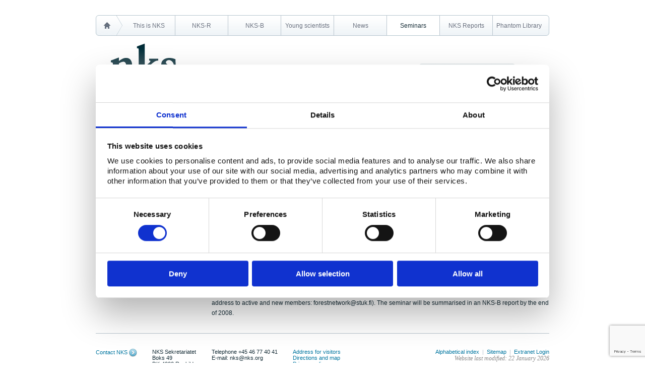

--- FILE ---
content_type: text/html; charset=UTF-8
request_url: https://www.nks.org/en/seminars/previous_seminars/nks-b_forest_seminar.htm
body_size: 3268
content:
<!DOCTYPE HTML PUBLIC "-//W3C//DTD HTML 4.01 Transitional//EN">
<html>
<head>
	<title>NKS.org NKS-B Forest seminar</title>
	<meta name="Keywords" content="">
	<meta name="Description" content="NKS-B Forest seminar">
<meta property="og:type" content="website">
	<meta property="og:url" content="https://www.nks.org/en/seminars/previous_seminars/nks-b_forest_seminar.htm">
	<meta property="og:title" content="NKS-B Forest seminar">
	<meta property="og:description" content="NKS-B Forest seminar">
	<meta property="og:image" content="">
	<link rel="alternate" href="https://www.nks.org/en/seminars/previous_seminars/nks-b_forest_seminar.htm" hreflang="en">
	<meta name="Author" content="Kasper G. Andersson">
	<meta name="OriginalPublicationDate" content="2008/10/07 12:21:35">
	<meta name="dateofLastModification" content="2012/03/30 09:44:38">
	<link rel="made" href="mailto:kgan@dtu.dk">
	<meta http-equiv="Reply-to" content="kgan@dtu.dk">
	<meta http-equiv="pragma" content="no-cache">
	<meta http-equiv="Content-language" content="en">
	<meta name="ObjectType" content="Text.Homepage.Organizational">
	<meta name="robots" content="ALL">

	<script type="text/javascript">
	<!--
	function getDoc() {
		return document;
	}
	//-->
	</script>
	<link rel="StyleSheet" href="/css/themecss.php?strThemes=115580000000004,115580000000003,115580000000002,115580000000004&iNoCache=1" type="text/css">
	<link rel="StyleSheet" href="/css/colors.php" type="text/css">
	<link rel="Shortcut Icon" href="/gifs/apps/nks2011/favicon.ico">

	<script src="/js/jquery.js"></script>
<script id="Cookiebot" src="https://consent.cookiebot.com/uc.js" data-cbid="b71867e9-cdc4-46ea-8033-52ed0559c388" data-blockingmode="auto" type="text/javascript"></script>
	<script src="https://www.google.com/recaptcha/api.js?render=6LcfUvIqAAAAAAr97kOJxE3QV8K1VkBXQYdYzN3p&hl=en"></script>

		<!-- Google tag (gtag.js) -->
		<script data-cookieconsent="statistics" async src="https://www.googletagmanager.com/gtag/js?id=G-16L70W3P4F"></script>
		<script>
		  window.dataLayer = window.dataLayer || [];
		  function gtag(){dataLayer.push(arguments);}
		  gtag('js', new Date());
		
		  gtag('config', 'G-16L70W3P4F');
		</script>
			
	<!--
	© 1995-2026 WebHouse ApS
	WebHouse ApS
	Kong Christians Alle 37
	DK-9000 Aalborg
	Denmark
	Tel: +45 96 30 30 72
	https://www.webhouse.dk/
	info@webhouse.dk
	-->
		<meta http-equiv="Content-Type" content="text/html; charset=utf-8">
	<meta name="Generator" content="ODEUM 2.1">
	<meta name="Copyright" content="© 1995-2026 WebHouse ApS (https://www.webhouse.dk/ - info@webhouse.dk)">
    
</head>

<body>
<a name="tothetop"></a>

<table class="pagetank" border="0" cellpadding="0" cellspacing="0" align="center">
  <tr>
    <td class="topmenucell">
		<table class="topmenutank" border="0" cellpadding="0" cellspacing="0">
		   <tr>
		     <td class="tmhome"><a href="/">
		     	<img src="/gifs/apps/nks2011/tmhome.png" border="0"></a></td>
		     <td class="tmarrow"></td>

<td class="tmitem" style="width:104">
<a href="/en/this_is_nks/" onfocus="this.blur()">This is NKS</a></td>

<td class="tmitemsep"></td>

<td class="tmitem" style="width:104">
<a href="/en/nksr/" onfocus="this.blur()">NKS-R</a></td>

<td class="tmitemsep"></td>

<td class="tmitem" style="width:104">
<a href="/en/nksb/" onfocus="this.blur()">NKS-B</a></td>

<td class="tmitemsep"></td>

<td class="tmitem" style="width:104">
<a href="/en/young-scientists/" onfocus="this.blur()">Young scientists</a></td>

<td class="tmitemsep"></td>

<td class="tmitem" style="width:104">
<a href="/en/news/" onfocus="this.blur()">News</a></td>

<td class="tmitemsep"></td>

<td class="tmitemon" style="width:104">
<a href="/en/seminars/" onfocus="this.blur()">Seminars</a></td>

<td class="tmitemsep"></td>

<td class="tmitem" style="width:104">
<a href="/en/nks_reports/" onfocus="this.blur()">NKS Reports</a></td>

<td class="tmitemsep"></td>

<td class="tmitem" style="width:104">
<a href="/en/phantom_library/" onfocus="this.blur()">Phantom Library</a></td>

<td class="tmright"></td>
		   </tr>
		</table>
	</td>
  </tr>
  <tr>
    <td class="headercell">
		<table class="headertank" border="0" cellpadding="0" cellspacing="0" width="100%">
		   <tr>
		   	 <td class="logocell">
		   	 	<a href="/">
		   	 		<img src="/gifs/apps/nks2011/nkslogo.png"></a>
		   	 </td>
		   	 <td class="servicecell">
		    	<form action="/en/search_nksorg.htm" method="get">
		    	<table class="servicetank" border="0" cellpadding="0" cellspacing="0" align="right">
		    	  <tr>
					<td class="searchfieldcell"><input type="text" name="q" class="searchfield" size="31" value="Search nks.org..." onclick="if(this.value == 'Search nks.org...') this.value = ''"></td>
					<td class="searchbtncell"><input type="image" src="/gifs/apps/nks2011/searchbtn.png" class="searchbutton" align="right"></td>
				  </tr>
				</table>
				</form>

		   	 </td>
		   </tr>
		</table>
	</td>
  </tr>


   <tr>
    <td class="locationcell">
<P CLASS="breadcrum pagelocation">You are here: <a href="/" class="breadcrum pagelocation">Homepage</a> <img src="/gifs/apps/nks2011/breadcrum.gif" width="15" height="15" alt="" border="0" align="top" style="width: 15px;"> <a href="/en/seminars/" class="breadcrum pagelocation">Seminars</a> <img src="/gifs/apps/nks2011/breadcrum.gif" width="15" height="15" alt="" border="0" align="top" style="width: 15px;"> <a href="/en/seminars/previous_seminars/" class="breadcrum pagelocation">Previous seminars</a> <img src="/gifs/apps/nks2011/breadcrum.gif" width="15" height="15" alt="" border="0" align="top" style="width: 15px;"> NKS-B Forest seminar</P>    </td>
  </tr>
   <tr>
    <td class="contentcell">
		<table class="contenttank" border="0" cellpadding="0" cellspacing="0">
		   <tr>
		     <td class="leftmenucell"><a class="niv1" onfocus="this.blur()" href="/en/seminars/upcoming_seminars/">Upcoming seminars</a>

<a class="niv1" onfocus="this.blur()" href="/en/seminars/previous_seminars/">Previous seminars</a>

<a class="niv1" onfocus="this.blur()" href="/en/seminars/presentations/">Presentations</a>
</td>
		     <td width="30px">&nbsp;</td>
		     <td class="contentwrapper"><h1 class="contentpagetitle">NKS-B Forest seminar</h1><p><strong>7-8 October, 2008, Helsinki, Finland</strong></p>
<p>&nbsp;</p>
<p>Four organisations from Norway (IFE), Sweden (FOI) and Finland (STUK, METLA) jointly organised an NKS-B seminar titled &lsquo;<em>Towards improved understanding of radionuclide transfer in forests and preparedness to handle contaminated forests&rsquo;</em>. The aim of the seminar was to provide a forum for exchange of information, discussion on future research needs and networking of experts on forestry, forest research, and radioecology of forests. On both days roughly 30 participants followed oral presentations under five thematic sessions:</p>
<p>&nbsp;</p>
<p>Session 1: &nbsp;&nbsp;&nbsp; Radioecology and forest research &ndash; basis for preparedness to manage contaminated forests</p>
<p>Session 2: &nbsp;&nbsp;&nbsp; Management of forests contaminated by radionuclides</p>
<p>Session 3:&nbsp;&nbsp;&nbsp;&nbsp; Sampling in forests</p>
<p>Session 4: &nbsp;&nbsp;&nbsp; Environmental impact of final disposal of highly radioactive nuclear waste</p>
<p>Session 5: &nbsp;&nbsp;&nbsp; Recent and ongoing studies on radionculides in forests</p>
<p>&nbsp;</p>
<p>To support future collaboration and contacts of experts working in related fields, a proposal of an informal forest network was launched in the seminar. The network was activated two weeks later by sending an invitation to the participants (contact address to active and new members: forestnetwork@stuk.fi). The seminar will be summarised in an NKS-B report by the end of 2008.</p></td>
		   </tr>
		</table>
    </td>
  </tr>
   <tr>
    <td class="footercell">
		<table class="footertank" cellpadding="0" cellspacing="0">
		  <tr>
		    <td class="addresscell">
		    <table border="0" cellspacing="0" cellpadding="0">
<tbody>
<tr>
<td valign="top"><a  href="/en/this_is_nks/contact_nks/contact_nks.htm"  title="Contact NKS"  target="_self" >Contact NKS</a> <a  href="/en/this_is_nks/contact_nks/contact_nks.htm"  title="Contact NKS" ><img  src="/images/layout/arrow.png"  alt=""  border="0"  style="vertical-align: middle;" /></a></td>
<td width="30"> </td>
<td valign="top">NKS Sekretariatet<br>Boks 49<br>DK-4000 Roskilde</td>
<td width="30"> </td>
<td valign="top">Telephone +45 46 77 40 41 <br>E-mail: nks@nks.org </td>
<td width="30"> </td>
<td valign="top">
<p><a  href="/en/this_is_nks/contact_nks/address_for_visitors.htm"  title="Address for visitors" >Address for visitors</a><br><a  href="http://www.dtu.dk/english/About/Practical-information/Directions/DTU-Risoe-Campus"  title="Map"  target="_blank"  rel="noopener" >Directions and map</a></p>
<p><a  href="/en/privacy-policy.htm"  title="Privacy Policy" ><span>Privacy policy</span></a></p>
<p><a  href="/en/cookie-policy.htm"  title="Cookie policy" ><span>Cookie policy</span></a></p>
</td>
</tr>
</tbody>
</table>
<p> </p>		    </td>
		    <td class="updatecell">
            <p class="toollinks">
				<a href="/en/alphabetical_index.htm">Alphabetical index</a>&nbsp;&nbsp;|&nbsp;
				<a href="/en/site_map.htm">Sitemap</a>&nbsp;&nbsp;|&nbsp;
                <a href="/en/this_is_nks/internal_page/">Extranet Login</a>
            </p>
			Website last modified: 22 January 2026		    </td>
		  </tr>
		</table>
    </td>
  </tr>
</table>

</body>
</html>

<!-- content out: 0.051s -->


--- FILE ---
content_type: text/html; charset=utf-8
request_url: https://www.google.com/recaptcha/api2/anchor?ar=1&k=6LcfUvIqAAAAAAr97kOJxE3QV8K1VkBXQYdYzN3p&co=aHR0cHM6Ly93d3cubmtzLm9yZzo0NDM.&hl=en&v=PoyoqOPhxBO7pBk68S4YbpHZ&size=invisible&anchor-ms=20000&execute-ms=30000&cb=13s61atixsq4
body_size: 49862
content:
<!DOCTYPE HTML><html dir="ltr" lang="en"><head><meta http-equiv="Content-Type" content="text/html; charset=UTF-8">
<meta http-equiv="X-UA-Compatible" content="IE=edge">
<title>reCAPTCHA</title>
<style type="text/css">
/* cyrillic-ext */
@font-face {
  font-family: 'Roboto';
  font-style: normal;
  font-weight: 400;
  font-stretch: 100%;
  src: url(//fonts.gstatic.com/s/roboto/v48/KFO7CnqEu92Fr1ME7kSn66aGLdTylUAMa3GUBHMdazTgWw.woff2) format('woff2');
  unicode-range: U+0460-052F, U+1C80-1C8A, U+20B4, U+2DE0-2DFF, U+A640-A69F, U+FE2E-FE2F;
}
/* cyrillic */
@font-face {
  font-family: 'Roboto';
  font-style: normal;
  font-weight: 400;
  font-stretch: 100%;
  src: url(//fonts.gstatic.com/s/roboto/v48/KFO7CnqEu92Fr1ME7kSn66aGLdTylUAMa3iUBHMdazTgWw.woff2) format('woff2');
  unicode-range: U+0301, U+0400-045F, U+0490-0491, U+04B0-04B1, U+2116;
}
/* greek-ext */
@font-face {
  font-family: 'Roboto';
  font-style: normal;
  font-weight: 400;
  font-stretch: 100%;
  src: url(//fonts.gstatic.com/s/roboto/v48/KFO7CnqEu92Fr1ME7kSn66aGLdTylUAMa3CUBHMdazTgWw.woff2) format('woff2');
  unicode-range: U+1F00-1FFF;
}
/* greek */
@font-face {
  font-family: 'Roboto';
  font-style: normal;
  font-weight: 400;
  font-stretch: 100%;
  src: url(//fonts.gstatic.com/s/roboto/v48/KFO7CnqEu92Fr1ME7kSn66aGLdTylUAMa3-UBHMdazTgWw.woff2) format('woff2');
  unicode-range: U+0370-0377, U+037A-037F, U+0384-038A, U+038C, U+038E-03A1, U+03A3-03FF;
}
/* math */
@font-face {
  font-family: 'Roboto';
  font-style: normal;
  font-weight: 400;
  font-stretch: 100%;
  src: url(//fonts.gstatic.com/s/roboto/v48/KFO7CnqEu92Fr1ME7kSn66aGLdTylUAMawCUBHMdazTgWw.woff2) format('woff2');
  unicode-range: U+0302-0303, U+0305, U+0307-0308, U+0310, U+0312, U+0315, U+031A, U+0326-0327, U+032C, U+032F-0330, U+0332-0333, U+0338, U+033A, U+0346, U+034D, U+0391-03A1, U+03A3-03A9, U+03B1-03C9, U+03D1, U+03D5-03D6, U+03F0-03F1, U+03F4-03F5, U+2016-2017, U+2034-2038, U+203C, U+2040, U+2043, U+2047, U+2050, U+2057, U+205F, U+2070-2071, U+2074-208E, U+2090-209C, U+20D0-20DC, U+20E1, U+20E5-20EF, U+2100-2112, U+2114-2115, U+2117-2121, U+2123-214F, U+2190, U+2192, U+2194-21AE, U+21B0-21E5, U+21F1-21F2, U+21F4-2211, U+2213-2214, U+2216-22FF, U+2308-230B, U+2310, U+2319, U+231C-2321, U+2336-237A, U+237C, U+2395, U+239B-23B7, U+23D0, U+23DC-23E1, U+2474-2475, U+25AF, U+25B3, U+25B7, U+25BD, U+25C1, U+25CA, U+25CC, U+25FB, U+266D-266F, U+27C0-27FF, U+2900-2AFF, U+2B0E-2B11, U+2B30-2B4C, U+2BFE, U+3030, U+FF5B, U+FF5D, U+1D400-1D7FF, U+1EE00-1EEFF;
}
/* symbols */
@font-face {
  font-family: 'Roboto';
  font-style: normal;
  font-weight: 400;
  font-stretch: 100%;
  src: url(//fonts.gstatic.com/s/roboto/v48/KFO7CnqEu92Fr1ME7kSn66aGLdTylUAMaxKUBHMdazTgWw.woff2) format('woff2');
  unicode-range: U+0001-000C, U+000E-001F, U+007F-009F, U+20DD-20E0, U+20E2-20E4, U+2150-218F, U+2190, U+2192, U+2194-2199, U+21AF, U+21E6-21F0, U+21F3, U+2218-2219, U+2299, U+22C4-22C6, U+2300-243F, U+2440-244A, U+2460-24FF, U+25A0-27BF, U+2800-28FF, U+2921-2922, U+2981, U+29BF, U+29EB, U+2B00-2BFF, U+4DC0-4DFF, U+FFF9-FFFB, U+10140-1018E, U+10190-1019C, U+101A0, U+101D0-101FD, U+102E0-102FB, U+10E60-10E7E, U+1D2C0-1D2D3, U+1D2E0-1D37F, U+1F000-1F0FF, U+1F100-1F1AD, U+1F1E6-1F1FF, U+1F30D-1F30F, U+1F315, U+1F31C, U+1F31E, U+1F320-1F32C, U+1F336, U+1F378, U+1F37D, U+1F382, U+1F393-1F39F, U+1F3A7-1F3A8, U+1F3AC-1F3AF, U+1F3C2, U+1F3C4-1F3C6, U+1F3CA-1F3CE, U+1F3D4-1F3E0, U+1F3ED, U+1F3F1-1F3F3, U+1F3F5-1F3F7, U+1F408, U+1F415, U+1F41F, U+1F426, U+1F43F, U+1F441-1F442, U+1F444, U+1F446-1F449, U+1F44C-1F44E, U+1F453, U+1F46A, U+1F47D, U+1F4A3, U+1F4B0, U+1F4B3, U+1F4B9, U+1F4BB, U+1F4BF, U+1F4C8-1F4CB, U+1F4D6, U+1F4DA, U+1F4DF, U+1F4E3-1F4E6, U+1F4EA-1F4ED, U+1F4F7, U+1F4F9-1F4FB, U+1F4FD-1F4FE, U+1F503, U+1F507-1F50B, U+1F50D, U+1F512-1F513, U+1F53E-1F54A, U+1F54F-1F5FA, U+1F610, U+1F650-1F67F, U+1F687, U+1F68D, U+1F691, U+1F694, U+1F698, U+1F6AD, U+1F6B2, U+1F6B9-1F6BA, U+1F6BC, U+1F6C6-1F6CF, U+1F6D3-1F6D7, U+1F6E0-1F6EA, U+1F6F0-1F6F3, U+1F6F7-1F6FC, U+1F700-1F7FF, U+1F800-1F80B, U+1F810-1F847, U+1F850-1F859, U+1F860-1F887, U+1F890-1F8AD, U+1F8B0-1F8BB, U+1F8C0-1F8C1, U+1F900-1F90B, U+1F93B, U+1F946, U+1F984, U+1F996, U+1F9E9, U+1FA00-1FA6F, U+1FA70-1FA7C, U+1FA80-1FA89, U+1FA8F-1FAC6, U+1FACE-1FADC, U+1FADF-1FAE9, U+1FAF0-1FAF8, U+1FB00-1FBFF;
}
/* vietnamese */
@font-face {
  font-family: 'Roboto';
  font-style: normal;
  font-weight: 400;
  font-stretch: 100%;
  src: url(//fonts.gstatic.com/s/roboto/v48/KFO7CnqEu92Fr1ME7kSn66aGLdTylUAMa3OUBHMdazTgWw.woff2) format('woff2');
  unicode-range: U+0102-0103, U+0110-0111, U+0128-0129, U+0168-0169, U+01A0-01A1, U+01AF-01B0, U+0300-0301, U+0303-0304, U+0308-0309, U+0323, U+0329, U+1EA0-1EF9, U+20AB;
}
/* latin-ext */
@font-face {
  font-family: 'Roboto';
  font-style: normal;
  font-weight: 400;
  font-stretch: 100%;
  src: url(//fonts.gstatic.com/s/roboto/v48/KFO7CnqEu92Fr1ME7kSn66aGLdTylUAMa3KUBHMdazTgWw.woff2) format('woff2');
  unicode-range: U+0100-02BA, U+02BD-02C5, U+02C7-02CC, U+02CE-02D7, U+02DD-02FF, U+0304, U+0308, U+0329, U+1D00-1DBF, U+1E00-1E9F, U+1EF2-1EFF, U+2020, U+20A0-20AB, U+20AD-20C0, U+2113, U+2C60-2C7F, U+A720-A7FF;
}
/* latin */
@font-face {
  font-family: 'Roboto';
  font-style: normal;
  font-weight: 400;
  font-stretch: 100%;
  src: url(//fonts.gstatic.com/s/roboto/v48/KFO7CnqEu92Fr1ME7kSn66aGLdTylUAMa3yUBHMdazQ.woff2) format('woff2');
  unicode-range: U+0000-00FF, U+0131, U+0152-0153, U+02BB-02BC, U+02C6, U+02DA, U+02DC, U+0304, U+0308, U+0329, U+2000-206F, U+20AC, U+2122, U+2191, U+2193, U+2212, U+2215, U+FEFF, U+FFFD;
}
/* cyrillic-ext */
@font-face {
  font-family: 'Roboto';
  font-style: normal;
  font-weight: 500;
  font-stretch: 100%;
  src: url(//fonts.gstatic.com/s/roboto/v48/KFO7CnqEu92Fr1ME7kSn66aGLdTylUAMa3GUBHMdazTgWw.woff2) format('woff2');
  unicode-range: U+0460-052F, U+1C80-1C8A, U+20B4, U+2DE0-2DFF, U+A640-A69F, U+FE2E-FE2F;
}
/* cyrillic */
@font-face {
  font-family: 'Roboto';
  font-style: normal;
  font-weight: 500;
  font-stretch: 100%;
  src: url(//fonts.gstatic.com/s/roboto/v48/KFO7CnqEu92Fr1ME7kSn66aGLdTylUAMa3iUBHMdazTgWw.woff2) format('woff2');
  unicode-range: U+0301, U+0400-045F, U+0490-0491, U+04B0-04B1, U+2116;
}
/* greek-ext */
@font-face {
  font-family: 'Roboto';
  font-style: normal;
  font-weight: 500;
  font-stretch: 100%;
  src: url(//fonts.gstatic.com/s/roboto/v48/KFO7CnqEu92Fr1ME7kSn66aGLdTylUAMa3CUBHMdazTgWw.woff2) format('woff2');
  unicode-range: U+1F00-1FFF;
}
/* greek */
@font-face {
  font-family: 'Roboto';
  font-style: normal;
  font-weight: 500;
  font-stretch: 100%;
  src: url(//fonts.gstatic.com/s/roboto/v48/KFO7CnqEu92Fr1ME7kSn66aGLdTylUAMa3-UBHMdazTgWw.woff2) format('woff2');
  unicode-range: U+0370-0377, U+037A-037F, U+0384-038A, U+038C, U+038E-03A1, U+03A3-03FF;
}
/* math */
@font-face {
  font-family: 'Roboto';
  font-style: normal;
  font-weight: 500;
  font-stretch: 100%;
  src: url(//fonts.gstatic.com/s/roboto/v48/KFO7CnqEu92Fr1ME7kSn66aGLdTylUAMawCUBHMdazTgWw.woff2) format('woff2');
  unicode-range: U+0302-0303, U+0305, U+0307-0308, U+0310, U+0312, U+0315, U+031A, U+0326-0327, U+032C, U+032F-0330, U+0332-0333, U+0338, U+033A, U+0346, U+034D, U+0391-03A1, U+03A3-03A9, U+03B1-03C9, U+03D1, U+03D5-03D6, U+03F0-03F1, U+03F4-03F5, U+2016-2017, U+2034-2038, U+203C, U+2040, U+2043, U+2047, U+2050, U+2057, U+205F, U+2070-2071, U+2074-208E, U+2090-209C, U+20D0-20DC, U+20E1, U+20E5-20EF, U+2100-2112, U+2114-2115, U+2117-2121, U+2123-214F, U+2190, U+2192, U+2194-21AE, U+21B0-21E5, U+21F1-21F2, U+21F4-2211, U+2213-2214, U+2216-22FF, U+2308-230B, U+2310, U+2319, U+231C-2321, U+2336-237A, U+237C, U+2395, U+239B-23B7, U+23D0, U+23DC-23E1, U+2474-2475, U+25AF, U+25B3, U+25B7, U+25BD, U+25C1, U+25CA, U+25CC, U+25FB, U+266D-266F, U+27C0-27FF, U+2900-2AFF, U+2B0E-2B11, U+2B30-2B4C, U+2BFE, U+3030, U+FF5B, U+FF5D, U+1D400-1D7FF, U+1EE00-1EEFF;
}
/* symbols */
@font-face {
  font-family: 'Roboto';
  font-style: normal;
  font-weight: 500;
  font-stretch: 100%;
  src: url(//fonts.gstatic.com/s/roboto/v48/KFO7CnqEu92Fr1ME7kSn66aGLdTylUAMaxKUBHMdazTgWw.woff2) format('woff2');
  unicode-range: U+0001-000C, U+000E-001F, U+007F-009F, U+20DD-20E0, U+20E2-20E4, U+2150-218F, U+2190, U+2192, U+2194-2199, U+21AF, U+21E6-21F0, U+21F3, U+2218-2219, U+2299, U+22C4-22C6, U+2300-243F, U+2440-244A, U+2460-24FF, U+25A0-27BF, U+2800-28FF, U+2921-2922, U+2981, U+29BF, U+29EB, U+2B00-2BFF, U+4DC0-4DFF, U+FFF9-FFFB, U+10140-1018E, U+10190-1019C, U+101A0, U+101D0-101FD, U+102E0-102FB, U+10E60-10E7E, U+1D2C0-1D2D3, U+1D2E0-1D37F, U+1F000-1F0FF, U+1F100-1F1AD, U+1F1E6-1F1FF, U+1F30D-1F30F, U+1F315, U+1F31C, U+1F31E, U+1F320-1F32C, U+1F336, U+1F378, U+1F37D, U+1F382, U+1F393-1F39F, U+1F3A7-1F3A8, U+1F3AC-1F3AF, U+1F3C2, U+1F3C4-1F3C6, U+1F3CA-1F3CE, U+1F3D4-1F3E0, U+1F3ED, U+1F3F1-1F3F3, U+1F3F5-1F3F7, U+1F408, U+1F415, U+1F41F, U+1F426, U+1F43F, U+1F441-1F442, U+1F444, U+1F446-1F449, U+1F44C-1F44E, U+1F453, U+1F46A, U+1F47D, U+1F4A3, U+1F4B0, U+1F4B3, U+1F4B9, U+1F4BB, U+1F4BF, U+1F4C8-1F4CB, U+1F4D6, U+1F4DA, U+1F4DF, U+1F4E3-1F4E6, U+1F4EA-1F4ED, U+1F4F7, U+1F4F9-1F4FB, U+1F4FD-1F4FE, U+1F503, U+1F507-1F50B, U+1F50D, U+1F512-1F513, U+1F53E-1F54A, U+1F54F-1F5FA, U+1F610, U+1F650-1F67F, U+1F687, U+1F68D, U+1F691, U+1F694, U+1F698, U+1F6AD, U+1F6B2, U+1F6B9-1F6BA, U+1F6BC, U+1F6C6-1F6CF, U+1F6D3-1F6D7, U+1F6E0-1F6EA, U+1F6F0-1F6F3, U+1F6F7-1F6FC, U+1F700-1F7FF, U+1F800-1F80B, U+1F810-1F847, U+1F850-1F859, U+1F860-1F887, U+1F890-1F8AD, U+1F8B0-1F8BB, U+1F8C0-1F8C1, U+1F900-1F90B, U+1F93B, U+1F946, U+1F984, U+1F996, U+1F9E9, U+1FA00-1FA6F, U+1FA70-1FA7C, U+1FA80-1FA89, U+1FA8F-1FAC6, U+1FACE-1FADC, U+1FADF-1FAE9, U+1FAF0-1FAF8, U+1FB00-1FBFF;
}
/* vietnamese */
@font-face {
  font-family: 'Roboto';
  font-style: normal;
  font-weight: 500;
  font-stretch: 100%;
  src: url(//fonts.gstatic.com/s/roboto/v48/KFO7CnqEu92Fr1ME7kSn66aGLdTylUAMa3OUBHMdazTgWw.woff2) format('woff2');
  unicode-range: U+0102-0103, U+0110-0111, U+0128-0129, U+0168-0169, U+01A0-01A1, U+01AF-01B0, U+0300-0301, U+0303-0304, U+0308-0309, U+0323, U+0329, U+1EA0-1EF9, U+20AB;
}
/* latin-ext */
@font-face {
  font-family: 'Roboto';
  font-style: normal;
  font-weight: 500;
  font-stretch: 100%;
  src: url(//fonts.gstatic.com/s/roboto/v48/KFO7CnqEu92Fr1ME7kSn66aGLdTylUAMa3KUBHMdazTgWw.woff2) format('woff2');
  unicode-range: U+0100-02BA, U+02BD-02C5, U+02C7-02CC, U+02CE-02D7, U+02DD-02FF, U+0304, U+0308, U+0329, U+1D00-1DBF, U+1E00-1E9F, U+1EF2-1EFF, U+2020, U+20A0-20AB, U+20AD-20C0, U+2113, U+2C60-2C7F, U+A720-A7FF;
}
/* latin */
@font-face {
  font-family: 'Roboto';
  font-style: normal;
  font-weight: 500;
  font-stretch: 100%;
  src: url(//fonts.gstatic.com/s/roboto/v48/KFO7CnqEu92Fr1ME7kSn66aGLdTylUAMa3yUBHMdazQ.woff2) format('woff2');
  unicode-range: U+0000-00FF, U+0131, U+0152-0153, U+02BB-02BC, U+02C6, U+02DA, U+02DC, U+0304, U+0308, U+0329, U+2000-206F, U+20AC, U+2122, U+2191, U+2193, U+2212, U+2215, U+FEFF, U+FFFD;
}
/* cyrillic-ext */
@font-face {
  font-family: 'Roboto';
  font-style: normal;
  font-weight: 900;
  font-stretch: 100%;
  src: url(//fonts.gstatic.com/s/roboto/v48/KFO7CnqEu92Fr1ME7kSn66aGLdTylUAMa3GUBHMdazTgWw.woff2) format('woff2');
  unicode-range: U+0460-052F, U+1C80-1C8A, U+20B4, U+2DE0-2DFF, U+A640-A69F, U+FE2E-FE2F;
}
/* cyrillic */
@font-face {
  font-family: 'Roboto';
  font-style: normal;
  font-weight: 900;
  font-stretch: 100%;
  src: url(//fonts.gstatic.com/s/roboto/v48/KFO7CnqEu92Fr1ME7kSn66aGLdTylUAMa3iUBHMdazTgWw.woff2) format('woff2');
  unicode-range: U+0301, U+0400-045F, U+0490-0491, U+04B0-04B1, U+2116;
}
/* greek-ext */
@font-face {
  font-family: 'Roboto';
  font-style: normal;
  font-weight: 900;
  font-stretch: 100%;
  src: url(//fonts.gstatic.com/s/roboto/v48/KFO7CnqEu92Fr1ME7kSn66aGLdTylUAMa3CUBHMdazTgWw.woff2) format('woff2');
  unicode-range: U+1F00-1FFF;
}
/* greek */
@font-face {
  font-family: 'Roboto';
  font-style: normal;
  font-weight: 900;
  font-stretch: 100%;
  src: url(//fonts.gstatic.com/s/roboto/v48/KFO7CnqEu92Fr1ME7kSn66aGLdTylUAMa3-UBHMdazTgWw.woff2) format('woff2');
  unicode-range: U+0370-0377, U+037A-037F, U+0384-038A, U+038C, U+038E-03A1, U+03A3-03FF;
}
/* math */
@font-face {
  font-family: 'Roboto';
  font-style: normal;
  font-weight: 900;
  font-stretch: 100%;
  src: url(//fonts.gstatic.com/s/roboto/v48/KFO7CnqEu92Fr1ME7kSn66aGLdTylUAMawCUBHMdazTgWw.woff2) format('woff2');
  unicode-range: U+0302-0303, U+0305, U+0307-0308, U+0310, U+0312, U+0315, U+031A, U+0326-0327, U+032C, U+032F-0330, U+0332-0333, U+0338, U+033A, U+0346, U+034D, U+0391-03A1, U+03A3-03A9, U+03B1-03C9, U+03D1, U+03D5-03D6, U+03F0-03F1, U+03F4-03F5, U+2016-2017, U+2034-2038, U+203C, U+2040, U+2043, U+2047, U+2050, U+2057, U+205F, U+2070-2071, U+2074-208E, U+2090-209C, U+20D0-20DC, U+20E1, U+20E5-20EF, U+2100-2112, U+2114-2115, U+2117-2121, U+2123-214F, U+2190, U+2192, U+2194-21AE, U+21B0-21E5, U+21F1-21F2, U+21F4-2211, U+2213-2214, U+2216-22FF, U+2308-230B, U+2310, U+2319, U+231C-2321, U+2336-237A, U+237C, U+2395, U+239B-23B7, U+23D0, U+23DC-23E1, U+2474-2475, U+25AF, U+25B3, U+25B7, U+25BD, U+25C1, U+25CA, U+25CC, U+25FB, U+266D-266F, U+27C0-27FF, U+2900-2AFF, U+2B0E-2B11, U+2B30-2B4C, U+2BFE, U+3030, U+FF5B, U+FF5D, U+1D400-1D7FF, U+1EE00-1EEFF;
}
/* symbols */
@font-face {
  font-family: 'Roboto';
  font-style: normal;
  font-weight: 900;
  font-stretch: 100%;
  src: url(//fonts.gstatic.com/s/roboto/v48/KFO7CnqEu92Fr1ME7kSn66aGLdTylUAMaxKUBHMdazTgWw.woff2) format('woff2');
  unicode-range: U+0001-000C, U+000E-001F, U+007F-009F, U+20DD-20E0, U+20E2-20E4, U+2150-218F, U+2190, U+2192, U+2194-2199, U+21AF, U+21E6-21F0, U+21F3, U+2218-2219, U+2299, U+22C4-22C6, U+2300-243F, U+2440-244A, U+2460-24FF, U+25A0-27BF, U+2800-28FF, U+2921-2922, U+2981, U+29BF, U+29EB, U+2B00-2BFF, U+4DC0-4DFF, U+FFF9-FFFB, U+10140-1018E, U+10190-1019C, U+101A0, U+101D0-101FD, U+102E0-102FB, U+10E60-10E7E, U+1D2C0-1D2D3, U+1D2E0-1D37F, U+1F000-1F0FF, U+1F100-1F1AD, U+1F1E6-1F1FF, U+1F30D-1F30F, U+1F315, U+1F31C, U+1F31E, U+1F320-1F32C, U+1F336, U+1F378, U+1F37D, U+1F382, U+1F393-1F39F, U+1F3A7-1F3A8, U+1F3AC-1F3AF, U+1F3C2, U+1F3C4-1F3C6, U+1F3CA-1F3CE, U+1F3D4-1F3E0, U+1F3ED, U+1F3F1-1F3F3, U+1F3F5-1F3F7, U+1F408, U+1F415, U+1F41F, U+1F426, U+1F43F, U+1F441-1F442, U+1F444, U+1F446-1F449, U+1F44C-1F44E, U+1F453, U+1F46A, U+1F47D, U+1F4A3, U+1F4B0, U+1F4B3, U+1F4B9, U+1F4BB, U+1F4BF, U+1F4C8-1F4CB, U+1F4D6, U+1F4DA, U+1F4DF, U+1F4E3-1F4E6, U+1F4EA-1F4ED, U+1F4F7, U+1F4F9-1F4FB, U+1F4FD-1F4FE, U+1F503, U+1F507-1F50B, U+1F50D, U+1F512-1F513, U+1F53E-1F54A, U+1F54F-1F5FA, U+1F610, U+1F650-1F67F, U+1F687, U+1F68D, U+1F691, U+1F694, U+1F698, U+1F6AD, U+1F6B2, U+1F6B9-1F6BA, U+1F6BC, U+1F6C6-1F6CF, U+1F6D3-1F6D7, U+1F6E0-1F6EA, U+1F6F0-1F6F3, U+1F6F7-1F6FC, U+1F700-1F7FF, U+1F800-1F80B, U+1F810-1F847, U+1F850-1F859, U+1F860-1F887, U+1F890-1F8AD, U+1F8B0-1F8BB, U+1F8C0-1F8C1, U+1F900-1F90B, U+1F93B, U+1F946, U+1F984, U+1F996, U+1F9E9, U+1FA00-1FA6F, U+1FA70-1FA7C, U+1FA80-1FA89, U+1FA8F-1FAC6, U+1FACE-1FADC, U+1FADF-1FAE9, U+1FAF0-1FAF8, U+1FB00-1FBFF;
}
/* vietnamese */
@font-face {
  font-family: 'Roboto';
  font-style: normal;
  font-weight: 900;
  font-stretch: 100%;
  src: url(//fonts.gstatic.com/s/roboto/v48/KFO7CnqEu92Fr1ME7kSn66aGLdTylUAMa3OUBHMdazTgWw.woff2) format('woff2');
  unicode-range: U+0102-0103, U+0110-0111, U+0128-0129, U+0168-0169, U+01A0-01A1, U+01AF-01B0, U+0300-0301, U+0303-0304, U+0308-0309, U+0323, U+0329, U+1EA0-1EF9, U+20AB;
}
/* latin-ext */
@font-face {
  font-family: 'Roboto';
  font-style: normal;
  font-weight: 900;
  font-stretch: 100%;
  src: url(//fonts.gstatic.com/s/roboto/v48/KFO7CnqEu92Fr1ME7kSn66aGLdTylUAMa3KUBHMdazTgWw.woff2) format('woff2');
  unicode-range: U+0100-02BA, U+02BD-02C5, U+02C7-02CC, U+02CE-02D7, U+02DD-02FF, U+0304, U+0308, U+0329, U+1D00-1DBF, U+1E00-1E9F, U+1EF2-1EFF, U+2020, U+20A0-20AB, U+20AD-20C0, U+2113, U+2C60-2C7F, U+A720-A7FF;
}
/* latin */
@font-face {
  font-family: 'Roboto';
  font-style: normal;
  font-weight: 900;
  font-stretch: 100%;
  src: url(//fonts.gstatic.com/s/roboto/v48/KFO7CnqEu92Fr1ME7kSn66aGLdTylUAMa3yUBHMdazQ.woff2) format('woff2');
  unicode-range: U+0000-00FF, U+0131, U+0152-0153, U+02BB-02BC, U+02C6, U+02DA, U+02DC, U+0304, U+0308, U+0329, U+2000-206F, U+20AC, U+2122, U+2191, U+2193, U+2212, U+2215, U+FEFF, U+FFFD;
}

</style>
<link rel="stylesheet" type="text/css" href="https://www.gstatic.com/recaptcha/releases/PoyoqOPhxBO7pBk68S4YbpHZ/styles__ltr.css">
<script nonce="KfMgcU3Ff1eY8Q-6CQd4aA" type="text/javascript">window['__recaptcha_api'] = 'https://www.google.com/recaptcha/api2/';</script>
<script type="text/javascript" src="https://www.gstatic.com/recaptcha/releases/PoyoqOPhxBO7pBk68S4YbpHZ/recaptcha__en.js" nonce="KfMgcU3Ff1eY8Q-6CQd4aA">
      
    </script></head>
<body><div id="rc-anchor-alert" class="rc-anchor-alert"></div>
<input type="hidden" id="recaptcha-token" value="[base64]">
<script type="text/javascript" nonce="KfMgcU3Ff1eY8Q-6CQd4aA">
      recaptcha.anchor.Main.init("[\x22ainput\x22,[\x22bgdata\x22,\x22\x22,\[base64]/[base64]/[base64]/bmV3IHJbeF0oY1swXSk6RT09Mj9uZXcgclt4XShjWzBdLGNbMV0pOkU9PTM/bmV3IHJbeF0oY1swXSxjWzFdLGNbMl0pOkU9PTQ/[base64]/[base64]/[base64]/[base64]/[base64]/[base64]/[base64]/[base64]\x22,\[base64]\\u003d\x22,\x22fl5tEwxoGUcpw6XChy8dw6LDj2/Dk8Oswp8Sw6jCtW4fHC3DuE8EB1PDiAwPw4oPPAnCpcOdwpHCpSxYw5Jlw6DDl8KLwqnCt3HCo8OywroPwpnCpcO9aMK8AA0Aw6YLBcKzQMKFXi5jWsKkwp/CkwfDmlptw4pRI8KJw73Dn8OSw5tpWMOnw7HCg0LCnn8EQ2Qow5tnAlnCrsK9w7FpIihIWGEdwptFw4wAAcKNNi9VwpoCw7tifwDDvMOxwrxvw4TDjmVOXsOrb1d/SsOXw5XDvsOuEsK3GcOzeMKKw60bLkxOwoJHIXHCnSfCl8Khw642wqcqwqsoIU7CpsKoXRYzwqXDsMKCwokMwr3DjsOHw6RXbQ4fw4gCw5LCo8K9asOBwopxccK8w6lhOcOIw7RwLj3Co2/Cuy7Cq8KCS8O5w7PDqyx2w6oXw40+wq9Sw61Mw7hmwqUHwrjCuwDCggfCmgDCjmtIwotxT8KgwoJkEAJdER0Cw5NtwqAPwrHCn2hQcsK0UcKkQ8OXw5nDm2RPMMOYwrvCtsKCw7DCi8K9w6/DuWFQwqw/DgbCn8Kvw7JJBMKKQWVmwrg5ZcOJwpHClmsowp/CvWnDp8Ogw6kZHjPDmMKxwpYqWjnDqsOKGsOEf8O/[base64]/ChlRlYsKNwpHCpcOjEQFaCMOsw6diwp3CnsKuP17Cu3HCqsKgw6FLw7LDn8KJZ8KXIQ/Dg8OsDEPCtcObwq/[base64]/[base64]/CljTCj1ZvdVDDhcO6flLCvVfCoMOvLwcYTWHDuz/CssOOSyDDgWHDn8OuesOww7Yvw5vDlsO5wp54w5nDgS9HwpHDowHCijHDkcOvw6tbXyvCscK0w7XCpzfDo8K/BsODwrw+GsOqIWTCh8KMwrfDnGLDgRl4w44/TkEKXnkRwps2wqLCm1h5MMKTw698VMKSw4vCk8Klw6HDrAUTwpAcw5s4w4dyZhHDsRA6OcKEwqnDgCjDtT44ARDCvMO2RcO2w7PDtUDCmGlgw6k7wprCuQTDnCjCm8O9PsOcwro+f1/[base64]/[base64]/G3DCtT7DsU7ClsOKwrEudgPDpMOSw4phw5XDpVAGBcKHw5c4BDHDikxswp/Cs8OhO8KkdsK3w603dsODw7nDgcO7w7pFTMKfw6LDji5ebsK/wpzCr1bCt8KuWVFfUcOnAMKGw4V7VcKBwqw9f1EYw40BwqwJw6HCkSjDnMKXEncOwrYxw5kpwr03w7x1NsKOS8KIdsOzwqUIw68TworDkVpywqFVw7nCmjDCqgApbE1+w7l/GMKbwp7CkcOAwqjDjMKRw4cAwphNw6J+w6s5w6TCs3bCt8K8E8Kaa11gc8KDwqhvbcO3BDx0WsOTcQ/CgzoawoF7asKbBk/[base64]/eMKEw5nDusOqfT7DtcKFR1/DqMO5IcOjKQsaP8O/wq7DosKKwrTCvHXDncO8O8Kyw47DlsKaSsKEGsKIw6pmEmsewpDCm13Co8OeQ1fDswrCtmMqw6XDkTVpAsKgwpTCsUnCkwp5w6sXwqjCrg/Co0HDk1jDqMONEMKow7xnSMOSAXrDq8Oaw4nDkncbPcOIw5nDokvCi29iCcKYSlLDvsKSVCLCqC/CgsKcPcO/w65RQCPCkxTCgTBjw6TDjlrDssOow7UmKRxJQSpIICw3EsOdwog+b3DClMOuw7PDhcKQw5zDhnnCv8Kxw7/DrsKDw7guPV/DgUU+w47DucOIBsOFw6rDjGbDmzs9w71Sw4VQa8K+wrnClcOyWmgxJz3CnClRwrTDn8K9w5xjZVvDrUg+w75+WsKlwrjCum4Cw4t/WsKcw41Yw4cxVw0VwoMuLBsxIDDCicOyw7s5w4nClmxlHcKHfMKawqFSGjXCqwMqw4QFGsK0wrB2Pl3DtsKCw4J/dy0Xwp/[base64]/JkzDgHTCm2h/[base64]/wrrDpMOjw4zCgcOUPsKhw4F0cmdycX3CtsO6NsOWwppZw5A/[base64]/w5nDsXzCj1hwwq7Ct17DmAvDv8OIw6fCrzAWTVjDn8O2wpdvwrhXCsK6EUTCr8KNwrfDizwNHVXDiMOnw6kvHV3CssK6wp92w57Dn8O4bFR7dcK9w7BXwpDCncO7OsKsw4HCv8Kxw6hjWWNKwqzCjTTCqsOcwrPCvcKLAMOWwrfCkh56wprCg2UEwr/CsSsswokhw5rDm1kcwqI9w6XCrMOGYxfDhWvCrwLCogs0w6zDtHrCuBLDlkfCvMOtw5DCokcOcsOFwpLDpFdJwrLDgD7CpyLDlsK1ZMKfQS/CqcOMwq/DgDzDthMBwrVrwp3Dp8KZJsKAYMOXWcKFwpxcw61Nwq0WwrcWw6DDo0nDi8KJwrvDpsKpwp7Dg8Ogw4t1JCnCukFaw5g7H8KEwpxiXcO7TTFwwooUwrpSwonDmD/DpC3Dg3jDlGMbGSIiNsKoWyPCnMODwoJeNcObLsOnw7bCvzXCk8O7fcORw50Cwr0ZExIiw6pKwrIWGsO3fcObDER8wrPDr8OoworCssOrOcOpw7fDusKgQMKrLErDuDXDnhfCv0zDnsOQwqLDhMO3wpDCkApsFgIPXsKQw4LCpFZUwqZoR1DDoX/Dn8OawqvCkjLDukDCu8KqwqbDgcKpw73DoAkAW8OKZsK4BzbDvAnDjEfDksOaaBHCtydrwpNdw4DCjsKaJn9cwqwdw6vCuGLCmU7DujLCu8OjY1vDsFwKPhghwrF6woHCmsODVU1Dw7poNFA4ZA5NNQLCvcKBwq3Djw3DjG0QbiF5wrvCsHPDjw/[base64]/DpXBPa8OCG8O0JxlnEn/DjsKewrzCpMKzwrdmwpzDmsORawE4wrvCrkHCgsKZwrIHEsKjwoLDncKFJQzDlMKFUkHChjsjw7jDvSIBw5hdwpoqw6IPw4vDhcOpKMKzw7ZyUyg8Q8Oow4gRwqpLYWZYNBbCkWLDrEMpwp7DhQA0Hjkhw4Ecw5HDvcO/[base64]/Do8OjJg1rwosgw5Adw5PDliFRw6bDp8O7wrk7RcO4wrHDiUV2wppWFUvDlTlcw7lqF0B2UTHCvHx7Bxl4w4VjwrMUw7DCjMO5w5TDu2fDm2grw6/[base64]/fcOJw6TCvApYZcOHwrY3cMKQw6JdWcOJw4TChTDCh8KXacOPAQLDviYswq/CgB7Dmjlxw7MhFQRoUWFWw5tJeUIsw63Dgi4IP8OaY8KUKgQVFDrDqcKowoRtwp3Cu045wrzCjgIqFsKJZsKccHTDqTHCosKSRMK+w6rDuMOcJcO7UcKhDkYpwrI2wqnDlCdPcsKhwo8ywoLCvcKZEC/DvMO3wrd8IHXCmztnwonDnFPCj8OXJ8O4KsO4fMOFDzDDnls6KsKpaMKdwrvDgEQpIcODwr5NPQ/CpsOHwq7Du8OyCmU0woPCtn/Dnxx5w6oHw5tLwpXChA4ow6Irwq4Jw5TChcKMwrdtBQloHGsqGVTCpWLDtMO0woF6w7xpCsOewotPVjBEw7klw5TDk8KOwqtqOFrDh8KtA8Onb8K+w6zCrMOBH2LDrzh2ZsKTSMKawr/CnkFzDiY5QMOcWcKZWMKOwolPw7DCi8OQFn/Cu8KFw54SwosJw4fDl1s4w5ZCOTscwoHCh0MkfFQrw53CgAo1fRTDpMOkekHDocO7wo8Jw5NYfsOnIhBHfcOqFllkw7d7wrs3w7vDvcOqwoFxbSVdw7BtNcOKw4HCk2N8dAFjw6oZJynCsMK8wqBHwqkawrPDlsKYw4IcwpxuwrHDrsK9w5/[base64]/DscK3DnFYw6nCtQl2wohADcKkW8KuwoTDuHvCmsOATMKJwq1uZgfDsMOmw6d+w4Udw7zCssO3VsKQTAEMccKjw5XDocONwqscbMOnwr/ClMKxGVFHcMK7wr8VwqIDasOkw44Kw78fd8Oxw64BwqBKC8OPwoEww4bDvTLDr3bChcKsw6A7w77Dl2LDtkR+acKaw4lswp/[base64]/DMKlwqvDs08GCTrCvsKLwrvCo8KfEBJ8PDo0c8KpwpDCs8KEw4/ChHLDknLDgsKGw63DoE1Pb8Kdf8OkTEpVc8OZwoE4wro7RG7DosOIa2FSNsK5w6PDgxxHwqo3LF9gdnDCoj/Cl8O6w6TCtMOzOAvCkcKzw4DDvsOpKxcZcmXCm8O2MkDCijlMwptBw7dBSHnDk8Oow7t7RUNkCMKnw7lbJMOvw4RrHUh+Hw7Dpl42ecObwqh9wq7CrnvDosO/[base64]/DrQfCuwrCjsK6HMOBwqbCrsODMBMZEz3CuigpDzBfGMK+w51rwqxieH5BZsOMwp4bVsO9wpd/W8Okw5t6w47CjDrDoTlQEsK6wp/CvMK8wpDDpMOhw6LDnMKQw7XCqcKhw6V+w6NGF8OFTMKRw4lJw77Cul1WKFcUJcOmUxF3YcKoAi7DtCNoVlAkwrLCsMO9w5jCnsO7dMKsWsKxeGJswpZ/w7TCpVA6bcKib0LDmlbCp8KqNUzCqcKRCMO/WQcDGMKwOsO3GkPDnjNNw640w51nG8K/w7nCj8Kfw5/CvsOpw55awpBkw7nDnnvCg8Oew4XCrgXCu8KxwqcQYcK1ETLCj8OUUsKUbcKQwrHCojHCtcOjT8KUHRoow6TDrsKww7w3LMKww7XCkD7DmMOVPcKqw7xQw6rCtcKYwoDCrTAAw6R9w5XCvcOGNsKpw5TCjcKLYsO/FidRw6ZJwpJ6wqPDsArCr8K4By8Rw47DpcKEUWQzw6/ChMKhw7w/wprDn8O6w4HDh1FKRErDkCcywrbCgMOSRCrCqcO+d8KoTMO8wpTCnk1twpvDgml3SG3Du8OGT2FdRxl8wpl/w5ApEsKML8OhfS4IBlfDi8KGYjQmwo4LwrVxE8OLY1oywpPDqylOw6HDp2dbwrbDtsK7awxXT0I0Hik8wqrDkcOmwqFmwrLDmEnDmsKpF8KXMFjDrMKDfsKywp/ChhnCqcOfQ8KwaWbCpjnCt8OXKy7DhybDvMKXC8KWKEw3e1hVFUHCjsKJw5MlwqtnDQhkw7vCscKSw6PDhcKLw7fCsAQYIcOzHwbDuwlAw4nDgcOBQsOgwrbDqRPCkMKuwqpnPMKawqjDrMOFWigJS8KEw4rClEIsXGpRw4vCkMKww4oZfi/CgcKyw6fDpMOpwqjChDRYw65mw7TDvUzDssO/ZEBFImQUw6RCIMOvw5Z3XWnDisKXw5fDugo1QcKRKMKHw4h+w6Z1JMOLFlzDtnAQesOtw59dwpBCHHxlwq0dbFbCtx7DkcOBwodJFcK3b2fCuMKxw6/CsRnDqsOow7bCg8KsTcOdBRTCmsKPwqHDnwI9QjjDmmLDoWDDn8K8KwZxccKqYcOPcmt7CRcgwql1PC7ClDcvBmRbOsOQWnnCrsOBwpnDmDkYCcOwaCTCo0XDu8K/PGNuwp9sEnjCtGdvw67DsxPDk8KicAnCicOBw68SEMO7BcOXb1LCrGAVwr7ClDHCm8KTw4vDisKoBk9EwrRzw6hoCcKcIsKhwoDCqmlTw6bDjDFXwoDDtEXCo3skwroaecO3YMKow6YQLgzDshYfc8OGR1fDn8Kxw4Bhw41bw75/w5nCkMKbw6nDgnnDsV0cJ8O4QFB0SXTDuW55wqjCqCLCjcOsRyokw5I8LkJgw5vCqsOKCFXCjWcEe8OMMMKyIsKvZsO8wr5qwpnCkyI3GEHCg2HDjEfDh2MMacO/w71+KMKMJ2gAw4zDvMO/[base64]/EX5Dwq8ZwrDDmsKIw63DuGZMfsKkw6vCrStjwq/DvcOqe8OVESbChRTCj3nCisOWDVrDusO2K8OGw552Di4uRx/[base64]/[base64]/[base64]/LcKhwo19w7/DvTDDiHB2bMKzZ8OrElZ9PsK3Z8Ofwr49acOgHCHCkcK/wpLDt8K4U0vDmFU2Y8KJBEnDsMOywpQaw7I4fiopfcOnPMOuw7zDuMOtw63CncKnw4jCo3rCtsKlw4B3Q2DCqHTCl8KBXsOww7jDsEBOw4vDhRYHw6nDvHjDpFYQV8Ovwp8bw6FWw4LCosO2w5TCoy5ZcTjCs8O/[base64]/Dn8O3w41hwrNHw5LDjsOow5UhUjPCjQoAw7o8w57DtsOAwr06NVlPw5Izw5/[base64]/XHPCpcK9J0c/KcOiMkvCu8OIXSTDkMKzw5zDi8O6GcKyM8KeY0xlGy/[base64]/DmVRhCcKow5XCv8O5w4fDrcKpAcOOw7TDqwzClMOowrbDoEISIMO1w5dkw5w/w75twoU0wqVuwrtZLWROF8KlfMKaw7RsZMKgwqfDrcOEw7DDu8KiBMKjJR7DlMKbXDZFEsO5fxjCs8KpesKKDQV/OMO5PWFPwpjCtTg6dsKbw7sgw57CocKSw6LCn8Kvw5zChjHCnV/[base64]/w5zCr1DDscKKw4cdw5/DnzTChMKuM0zCrMObWcKxMHvDm0TCh01vwopDw7h9wqvCvkjDkcKsWF3CuMOLBUPDhw/DvUUCw77DhhwYwqcOw7fDm20PwoQHTMKXCsOdwpzDumYKw63Dm8KYTsOowpwuw7UGwpzDuXgvBw7DpWzCqcOwwrrCrVnCtykMb188NMKgw7JJwovDj8OqwpfDv3/DuA8gwqMxQcKQwoPCn8K3w6zCpjcewrx/[base64]/Di8KTRyxQccKuUcOFw7DDvMKULsOHw6AlSsKywoVbE8OKw7nDiQ9jw5HDrMK5UsO+w6MCw5B6w5bCq8O3YsK7wrdtwoLDn8OtD3bDrlttw6nCkMKbZhfCgyTCiMKoQsKqBCzDh8KgRcO0LDVJwokUEcKldUJ/wqUAdTQswpsNwrhqDcKIGcOrw7ZATnrDnEbDuzMCwqTCrcKIwqtGO8Kgw4jDrkbDlw/ChWR1NMK3w5/CgiTCvMOPC8KDPcKzw5Mnwr9pAUlFOAjDh8KgIg/[base64]/CpXc9VXPClUvClsK7KcOofMK2wrLCp8OcwppWFMOsw4ZXfWzDgcK5Ii/[base64]/Dtx1OXwctScOCwo01w5TCvsKYWMOrwpPCh8KXwrfCqsOHCQg/MMK+I8KQUz4mJE/[base64]/CmmtKw6TCvsKXwpoAw6zCkXHDpcOxAnQDEFIzUGhhBcK8w7vCmmd4UMO/w7MACMK5VGjCrMKbwpnCpsOkw691WCF5UisqQQ9pV8OuwoINCh7Cg8OcC8Orw6I6flnDsSTClVzCq8KWwoDDgwdEWkgkw55mMGrCii5VwrwKPcKew6jDnUXCmMO8wrVqwqXCl8KiT8KveW7CjMO4wo/DvMOtUsKMw7bCn8K7w60Kwrogwr50woDCkcKJw6oZwovDrMKCw5PClwdfOcO3QMOSakPDvjgmw6XCoUorw4fDjgNAw4QAw5jCt1vDgTlhVMKPwqxgacO9BMKZQ8KDwowqwofCqUvCu8OvKmYEFDXCkk3Csi5Owqp4V8OUGn5zZsOywq/CnEVfwrpxwrLCnh1rw5/Dsm8ebxPChcO3wp0EWcO+w6LCmsOFw7JzJFfCrEM1E24hLcO8M0NFUx7CjsOgUyFUaFNVw7nCnsOsw4PCiMOGeWAeEMOTwot7woJGw4/CjsKPZBDDvwcpW8O5RmPClsKoCEXDu8OLLsOuw5BOwpvChSPDvnvCuFjCqlTChQPDmsKBL1suw41ow4gkMcKaL8KqEyJyFBbChhnDqSTDjWrDhEXDksK0wpsNw6TCkMKrCA/DvRrCvcODBgDCkRnDvsK7w5ZAHcKTOhIcw4XCjDrDtSzDhMO3UsOGwqjDu2MbQXrCuhTDhH/DkC8OfynCgMORwpoNw6DCpsK2YT/CnCF4FmDDj8OWwrLDtU/DoMOxWxLDq8OiDXhpw6Fcw4zCu8K8bELCoMODbh8cccKaMUnDtBvDtcKuP2zCqhUaE8KQwoXCqMKbccOWw4nCq1tFwp90wqZyKhnCk8OBD8Knwqt1HH54Fx8gI8KlJH9cXg/[base64]/fCMTw6MMw6zDnsOdw7MvEzMfChImwrbDoVPCriAWPcKQEgjCl8OoSCzDlxrDssK+cRtfWcOfw4HDjxthw6fDhMOcdsOMw6HCssOhw75Nw7/DrsKpHTHCvURXwp7DpcOAw64XUQbDg8KBYsOEw4AxTMKPw4fCg8Omwp3DtcOhXMObw4TDl8KPdlxHaRRtHFMQwoUXYjJIBlEED8K0M8OvSFbDt8OHKRQxw6DDuDnCgMKoF8OtE8Okwq/CkVsvawBWw48OOsKIw5I6L8O2w7fDslDCkgQUwqvDlEt5w5szMztgw7LCh8O6H0bDsMKZNcOydsKJX8Opw4/[base64]/Dt8Okw4w/woDCncOFU3Iyw7/ClXDCulvCrHtUVjsFVxw3wqHChsOlwo04w5HCh8K4QFjDpcK0ZhvCsl7DnwDCpyFSw7snw63CsjFjw6/ChSViOn/[base64]/[base64]/Cty7Cmip1w73Dp8KqDDbDuEUGXx/CnWgmIh5XY1jCmVRSwr5UwqkccQdwwqJ0FsKcacKAMcO6wonCtsKyw7rDoD3CnCx1wqhiw5QidwXDnmrDuBAjPcKxw6MGYiDCsMOPPMOvMMKxRcKYLsOVw7/Dm0bCqVvDkEVMP8O3VcOlC8Knw41sKkRFwq8GdGNxQMOibD44BsKzVFErw7HChTUkNARNLcOewr4dSk/DvsOlFcKGwqXDsRFVZ8Okw74CWcOoEBlSwqtsbQXDgMOUYsOrwrLDigrDjRImw4Ref8KowqnDm21GRcKdwoh1KcOZwpJdwrXCsMKrPxzCpcO5bEDDqn03w64oTsKEbsKlFcK0wr8zw67CqAB/wpUtwoMqw5YowqRqRcK6HXllwqJ+woxKCGzCqsODw7fCpy8+w6FsUMOHw4/Dq8KDcSlUw5zCsELCkgzDg8K3eTwzwrHCiXY2wrnCrQV6HETDicOHw5klwpXCssKOwoIBwrQyOMO7w6DCiVLCnMO0wonCoMOXwp8YwpEII2LDvhd6w5NFw5NvWg7DhiQZO8OZcggdUy3DucKbwpvCoyLCkcOZw5oHA8KMHsO/w5QTw5XCmcKdQsKuwrgww5EjwotfbnbCvSdYwopTw4kfwrnCqcOtdMK7w4LDkSgCwrMIXsO2H2bDn04Vw4czBR9Zw5fCgXVpdMO7QMOUe8KTL8KKR2DCrgbDqMOTGsKWCi/CqTbDtcK0CMKuw59SAsOfecOKw7HCgsOSwqgNXcO+wq/DjjPCvMOCw7rCisKzYRAxFgPDl27DhCkMBsKZNhDDgsKDw5o9EV4pwrfCpsO/exHCtlJaw7bCiDxebcKUV8ODw5ZswqYKVFkYw5HCsxvCucKaBUg3fh4wAWHCtcK5CzjDg2/ChEUgYcOVw5vCmcKIOxphw648wqDCqWo0f0fClS4qwph1wp9MWmsXGcOewqjCh8KXwrFbw5DDusKLDgHCu8O4wolkwrDDiTLClMOBBCvCq8K/w6FWw5A3wrzCicKdwqszw63CtmbDhsOnwo5hKUXCmcKbb1/DgV4xckXCncOcEMKRacOIw5R9AMK4w5xLRGhiNhfCthwCGBFWw5MNSE0/XzQPOjoiw5ccw60IwqQewqTCsCk6w6s7w7FdTsOXw5MhKMKdLMOsw54vwrF5Tnx2wotCJcKLw4Juw5vDmW5gw7phY8K8YxFtwpvCs8O8ccOtwr0UBFgeC8KlO1/DtTlMwrfDjsOeGHjDmjjDp8OXDsKYfcKLZMOUwqDCrVEBwqUywqHDhlXCmcO9P8OqwojDh8OXw48Iw59+w6A/PBnCoMKzHcKuP8OJdFLDqHXDgsKtw6HDn189wpd6wpHDhcOzwq1kwo3CoMKDR8KFbsKlGcKjYXTCm3Miwo7Ct0dHVjbCncObRW1/[base64]/CrXwvwp7DjMOHH8KGXcO/PMOBR8O+w7BcwrzChcOHw4fCh8Orw7fDuMOGScKPw4slw7FQFsKMw5oqwp7DqhkeXX4aw70Zwo5pFy9baMOuwrzCi8KNw5rCgiDDgT0mBMO4YcOAYMKtw6jCoMO/WQrDm0NPJhHDpcO8bMKtA1pdKsO6FU/DnsOzOcK7w7zCisOIMMKaw4bDtGPDgA7CkkDCusO1w6zDksKiE3kWH1dsGkPCvMKRwqbCi8KSwoTCqMOdSMKJSmtCIi5pwqghJMODMBzCt8KswowGw4PDnnxGwozCj8KXwr/CjjnDv8O7w7LDicORw6VNwq9AJ8KFwrbDuMKUOMOFKsOfw6jDoMO+HHvCnh7DjlfCoMOrw69TPmRxXMK1wq4fd8OAwqHDmcOCPCnDusOVDcOqwqTCssOEYcKhMC5YXivCkMOMQMK8fUB8w7vCvAo9FsO0DThgwq/[base64]/Cu30eMMO1wrAHVhMKOkfCo8OaHH/[base64]/[base64]/[base64]/w4RWS39fwq3CnMOiIsKNCinDq0DCgcO2woPCmABBwoDDkVTDs10pBlbDmmkhZBrDt8OvUcOYw4UTwocew7EdTW1eFDfCqsKQw6zDp09cw7nCpA7Dog7DtcKqwp1LGTAmA8KKw7/Du8OSH8OMwoFewqoLw4pEQ8K1wrZhw6onwoRdNMOqFSJvBMKgw5wVwo7DrMOYwp0Lw4jDlSzDiR/CucOVHX9+X8K5b8KpHFQcw6Zxwot6w7gKwp0kworCtCzDoMO1JsKDw5BCw7jCmcKza8KXw4XDkxYhRw7DggHCrMKyK8KVPMOUEDZNw7w/w5fDvV4Yw7/CoGNTbcKlbXLCh8ODKcOIVmlLC8Kbw7wQw6Idw6LDmgPDrx1Nw7IMT1XCq8Ojw5DDpsKMwocyayRew55uwpTCuMO8w48rwo8Ewo7ChBk3w5V1w494w7E8w4Mbw7rDm8OtBFbDondZw7RZTy4Fw5/CnMOvDMKWLUPDuMOSWsKEwpXDhMOXGcKPw5HCnsOEw6p7wpk/dMK4w5QDwrABAGl5dHpgHMOOR0/CosOifMKmbsKOwrACw6p/[base64]/DrcKTw4cgwrjDtFYqwp/DocOifsKZTmRJTnECw59Da8KpwqXDgFV9M8KuwpoNwqsHSVTClkFvTn9/MBHCs11rWTzCnwzChF9ew6PCg2hiwo3CtMOJSHdHw6DCksKIw48Sw5k4wr4rYMObwojDtwnDhHnDv2dfw7rCjGjDgcK6w4ESwo1uGcKkwo7ClMKYw4ZHw79aw5DChR7DgShQGWrCisOlw7fDg8KQP8O/wrzDtDzDu8KtS8KaGiwRw4/CjcKPN1osbsK+ZTYCwr0WwokcwoY9RcO4D3bCjsK/w7A+W8K6dhFYw6FgwrvClwJTU8OyFnLCg8KoGHzCmcOkPBcCwr9nw68afMKmw5PCtcOnP8KGbCcfw6nDsMOcw7IVHsKhwrgaw7LDtgt4WsOZVSzDs8OhahLDk2fCt17CjMK5wqLCvsKODiXCq8OUJgoCwrAiDB8rw7wJFFjCgBnDiRUhL8KIfMKFw7PDh3TDt8OQwo/[base64]/[base64]/wpHCjDjCssOPw607Q8Odw6DCoFIVInrCsmZYPRPDi0dNw7HCq8O3w4o1ZgUcLsOuwqDDucKXd8KVw4xFwqcjYcOow78SQ8KpFG4WMmJnwpDCqcONwoXCvsOgPT4rwqkrfMK8QzfCu0/[base64]/BzPCtXZpw4RWIVTDk8O8MMOzwojDjXTCgsOWw7XClMKKFkUewr/CmsKTwoRgwp1LAcKrPMOncMOmw6xKwrbDgz/CpMOsEzbCs3DCuMKLbhXDtMOBbsOcw7LCj8OPwp8vwolaTWzDl8OnI2c+wq7CkhbCmljDg1kbTCF2wp/DhX8EAVrDmnDDlMOMXxlcw5ImIyg1L8K2TcOpYHvDpmPClcOGw5Ixw5tpLHApw5UGw5rCkDvCn1kSJcKbL1A/wr9yPcKMPMODwrTCsG58w65/w5fChxXDj1bDtMK/[base64]/[base64]/w7NTR8O2w5nChsKDVQbDiGwFw4rDq30zwrgyTQTCvSrCusORwoTChXHCqAjDpzV8XMKYwpzCuMK3w5fCpnwDwr/DnsKPL3zDjsKlw5jCpMOjDiQQwo3CjgouFH8ww7bDgcO9wpnCtENoLFfDigHDg8KrD8KYGVN+w6PDpsKGBsKKw4k9w7Rnw7XConfCqXsNOl3DhsK6ccOvw60gw67CtnbDlUEGw5fCm37CpcKKKHcYIyZHQ1fDi1Bcwr7DsGXDq8K9w5jDgT/DocOSYcKjwpHCgcOKGsOXHT3DtQodeMOqZ0nDqcOrVMK7H8Kuw6LCv8KXwpJRwr/CokjCgQt5Zld/XF3Dk2nCvMOQCcKKw7vDlcK2w6DCgcO+wqNZb0UbGBI1flUDfMOUwq7ChxDCnnA9wrlAw7nDmMKpw54lw7PCrcKWSgAEw54ub8KSAD3DucO5NcKQZitpw4DDmxHCr8K/TGdoQcOJwqrClyYPwoTDisO4w4NYwrvCmwdmN8K4SMOcBF3DhMKweWtewoIDW8O2G1zDoXpwwp06wqs5wqxhRQDCgAfCg3fCt3rDlHLDrMOoKyRpVD8ywoLCq3Vpw6XChsOowqMxw5jDjMOxeHIDw7BMwoZfZ8KqJ3nCix/Dp8K+eGJpH0LDisKIfzvCuEMTw5o/w5kaOy0iP2bDpMKefn/[base64]/DmMO2ZsKAeAXDrCfCojPDpsKrwp/CncO/w6Ruwoc/w7bDk2jCicOxwo7Cp1XDuMK+Bxgmwr83w4JrE8KZwrcfYMK2w4LDkwzDvHbDjHINwpdtwrbDjRPDicKTV8Oqwq3Cs8KiwrQWKDbDpyJ+woNRwr9ewo5qw4d9AcKFBgfClcOpw4bDo8KsETt5wp8MGy52w6PCvU7DmCVoWcO/VwDDvTHDsMOJwqDDiRhWw5fCvsKIw7QJasK/wr7CnkjDg0rDhD4VwoLDiEfDhlobGsO6MMKxw4/DuiTDsBXDjcKbw7wTwoRND8Ozw5wFwqsCZ8KUwoQBD8O8dFljE8OYPMOrTCV3w5gUwpvCuMOiwqZjwq/[base64]/[base64]/CisK7w4htajFQw43DqsKhXyzCjsKgL8OkNSjCszRLYSzCnsOzRXwjesKJbjDDtMKRFsOQYDfDrXkcw5zDh8OgQcOgwp7DkFXChMKqU3rClUpbw4lxwqxFwqN2WcOJPXAifB07w7ksKWnDtcK/Z8O4wrjDhsKTwr9xGSHDv0fDoUVWXhDDisOAM8Oxwow2XMKhFsKeRMKDwoYrVyVJSx3Cg8KHwqwfwpPCpMK6w5sHwrpmw51tJsKUw4kWV8KTw7IiG0nDgBcKAGfCsH3CqD8/w5fCuT7DjMKyw7rCtCZUa8KZWCk5esO/fcOKw5nDkcO7w64Yw67CqMOBDlfDgGtjwoXDr15eZsK0wr95wqXCqwvDnFR9XGE7wqnDl8OFwoRYwp97worCn8OpN3XDicKawqZmwrYxFMO8cSbDq8O/wrXCiMOPwqDDrUxQw7jDjj0awrsNeBrDvMOfOygfBApjZsKaTsOaQ0h+JMOtw5jDtUBhwq4bHUzDv219w6XDq1LCi8KfaT5Bw6vCv1sLwr7CuCdOZ2XDpCLCnRbCmMOOwqHCi8O/LHjDhi/Cl8OZDxsRw5bCjlNawrYaYsKjLcOzag4nwpgcI8OGKTVGw6oGwoPDnsO2KsOmIF7CtwHClF/Dq2nDpsOVw43Dj8O1wqdGEcKAfXVNXgw6HArDjRzCiwLDigTDnU4VCMKJHsKAwpnChhPDunrCk8KTWTzDi8KrI8KawrXDhMKwZ8OaEMKsw7NFEVsLw6fDjXrCqsKVw7rCjBTCsFvClh9ow5HDqMOGwrQpacK+wrfCjjLDosO5awHDqMOzw6M/fBdZEsKzOW09woYKWcKhw5PCvsKhcsKnw57DqcK/wo7CsCpzwrI4wpAhw73ChMO1H0rChgPDuMKhXSFPwp1HwqQhFMOhcwogwrrCpMOZwqtOCAQFbcKGXcOkWsKEfhwTw5FZw513NcKrdMOLCsOhWsOUw4dbw53CssK9w5PCt1ATJMO3w74fw7HCqcKTwq0/wodpJFF8aMONwq40w70jCyrDmGPCrMOYDgvClsORwqjCmxbDvAJsYR9RCmvClE/CmsOycylnw6jDhMKgLw0SWsOALFozwo9yw4xyO8OOwobChREvwrt+LkTDtybDkcOEw402OMOPUsOnwqYzXSTCr8KnwpDDk8KOw4DCu8OrfD/[base64]/[base64]/Dh8KIwrRQSAHCkB9RwrMIEcOIwqXCgy1kJ0vCl8OnJsOvMVdxw4DCrnPCkkpEwpF/w7DChMOBVxxfHH1vQcOIWMKYVsKew77ChcOCwrQ6wrAPSkHCjsOeLDMYwr/Di8KbTygyaMK/DFLCoEMNwqsoGcOzw5E9woZHOnxvIz4ewrQTC8K1w5DDqy0zQz/[base64]/w4rCqMOhYWTDkcKFYBrDq8OWfj3Cp8OeXmHCnmdoC8KJSsOJwrHChsKewobCmknDhcKLwq0LWMOdwqdJwqXCslnDqDbDnsK/[base64]/UzZdd1DCrj0jfsOBw63CsSYJICnDuwYxQMKmw4zDg8KkasOKw6tRw7c7woDCtB1mwpRLJBFwdiZVE8OmBMOPw7MmwqfDqsOuwptQEMKTwpZBD8OowpAACRsvwrtLw67CusOKDMOFwoHDpsOkw4DDi8OtfVhwLSPCojh6L8Ozwo/DiTLClCvDkh/Dq8O2wocuBwHDo27Dq8O0TMKZw5sgw4lRw4rCisOHw5lecBPDkCJEQDIZw5fDvsK9FcOTwrTDsDt5wptUOB/DpsKlbsO8K8O1OcKRw4HDhWdZwrvDu8K8w6trw5HCvAPCuMOvd8OwwqIuwobCliTCgBtORBXCr8KKw6RSUmfCi2vCj8KFdkbDkyA2FwjDnBjCgcOBw7gxbRllNMKqw4/Ck2gBwqTCgsOlwqkqwrVDwpJXwr4yacKMwpvCkMKEw54TKiJVfcKqLGjCl8KwIcKJw5kVwpMUw7t/HFw3wrnCs8O6wqXDrlcMw6JXwrFAw4ohwr7Co0bCkSrDssKHTQ/Cp8OrfXLCq8KFMmnDsMOhb3h/aHFlwrDDmi8Zw44Jw7Nsw4Qlw5BMRwXCoUgsO8Ouw4nCrsOjYMKWFjrCuFkvw58TwpXCjMOYQ0F7w7jDh8KyI07DusKPw7TCljLDi8KvwpdMasKSw4dFIBHCsMK2w4TDti/CnjLCjsOgK1PCuMOzXFXDs8K7w7AbwpHCtiVewo7Chl/DvBHDmsORw6HDkG8iw77Dh8KjwqrDklfChMKAw4vDucO6dcK/LAsVOsOFa0tVbWovw5kgwpzDtwXDgXfDlsOKE1rDqRLCsMO5CMKlw43Cp8O3w68pw4zDp0/CsmUNU0Exwq/DljjDpMOsw5nCvsKkXcOcw58sAyhNwqMoMFl0VDtxPcOLPjXDmcKqakogwpMJwpHDrcK+T8KgRnzCijtjw4YlCnrCkVAGfMO/wonDlUHCvwRLXsOYLzt9wo/CkEckw5RpVMKUw73DnMOPe8KGwp/CnxbDhzYDw7RqwpHDqMOMwrNlLMKBw6nDlsKuw7Ine8KtSMKidnrDoT/Cv8Kdw4NpTMOMIMK3w7IvBsKHw4nCk0Igw7rCiy7DgR1GCyJVwrUaZMK+wqPDoVnDlMKAwqrDqQ8lKMOOHsK7KCzCpiDCphppHAvDkAhaL8OfA1DDq8OBwpNJCVXCj1TDqCbCg8O5BcKIIsKTw6PDsMOaw7oOAV5gwofCksOYDsOVLRk6w5Ilw7/[base64]/[base64]/[base64]/DkRbCmcK8Nko/w4o+LMKew6xfN3DCkkPCoWY+wrvDpT/DgFHCj8KYc8OYwqcAwrLCpn/ChU7Du8KPNSjDlsOOXMKTw7DDh1VDCHXChsO1PVzCv1RBw6DCucKYCWDDvcKYw51DwrNDI8OmD8KPdV3Cvl7CsmoFw4FWQF3CgsKTwozCrMK2w5DDmcO8w4U7w7FVw4TCmcOowr3Cu8O/w4IKw7HDhEjCsXh5worDkcOywqnCmsOqwpnDoMOuEn3CtMOqXGsFdcKsL8KfEBDCv8KIw7JHwoDCkMOgwqrDuQdyWcKLJsKfwrzCm8KtLErCtR5ewrLDnMK/wq/CnMKpwokjwoInwrnDm8KRw4rDpMKtP8KGUxbDgMKfMcKsU3jDmcK+TWPCl8OBd1PCnsKsZsObT8OXwo4uw7UUwqFFwpTDr3PCtMOkScKaw5/DkSXDuzwbJxbDqnAwamnDi2XCsnLDqW7DhMKjw68yw7rCtsO9wpVzwrglXFEYwosrSsKtacOqP8KAwoEYw7Aiw77CizHDscKkSMKFw6vCu8Oaw6l7RW3CkwbCocO0wpjCoSYZSDhbwpZ4DcKdw6J+c8O/wrxpwqVXSMOtKgRewpnDnsKGKcOxw4BtfjrCqy/CkxLCkn8CfyvDsS3Dt8OsdwUOwotkwovDmGhzQD88dsKCWQnCucOkRcOuwopxS8OCw5MpwrPDjsOnwrwhw7hPwpApQcKKwrAqIG/CiX5+wrlhw6nCqsO8ZjAfVsKWF2HDgS/CowN6VgYFwrIkw5jCvl3CvyjDi2suwrrDsnrDjk5lwpsRw4PCsSrDk8Kiw5g4EVEIMMKGw5nCo8OLw6nDkMODwp/CpD8IUcOlwqBQw5HDqMKSDWN/wq/Dq3UhecKQw43CpcOgAsOMwrM/BcOvCcK1RGZBw5YkH8O2w5fCriPDucOrTjtQZjQDwqzCuABtw7HCrRpwAMKKwpNuFcODw5TDkArDpsOTw7bCqUtvIHDDjMKnO0TClHNZICHDkcO5wpDCncOgwq7CpBPCqsKUMizCncKfwo4nw7jDu2E0w7gAH8KFZcKTwq/DhsKAX1p/wrHDhVUZdGchP8KYwpwQdMOXwrPDml/DhTMvf8OWHkTDo8OVwqzCtcKTwqvDmhhqZxZxHi13RcKLw6ZiH1zDuMOBXsK3SxLDkCPCuxvDlMOOw6jCinTDvsOGw6DDs8K9HMOpYMOxckvDtHsxfMOlw6zDlMK2wo/DncKgw7FswqUvw57DhcKfHMKUwpTCrW/CpMKIXH7DnMO/wp4rNhrDvsO6LcO0B8Kvw7zCosKqWRvCvFvClcKBw5QGwrVjw4pcUE8nLjtPwp/CtDzDkQNoZDpLwo4DQwsvOcOPIVt9w54oVA4pwrIzW8KbbcKYVGDDkzHCi8Knwr7Dr0/DocKwNRh3QELCncKiwq3DnMKEUMOXOMONw6/CrhjDq8KaGlPCg8KqBcKiwqzChcKORBLDhHbDpV/[base64]/DvArDgitMJjPCmsO8wqkfbSkQw73Cjl0bwovChcKuMsOywrMXwoFYwoZewolxwqrDklXCnmPDjjfDjjXCt1FdJMOYL8KvdkXCv3jCj1sSKcKww7bCucKOw7YET8OCBMOWwr3CucK3LHvDicOowqM5wrFnw5/CrsOJXlfChcKIEsOpw4DCuMKYwqAQwrQvWhvDlsKqJl3CnjvCvBQuQFxuX8OVw6/CjGljMxHDg8KbCsOzesOUSyMWRRkWDiLDk1nDmcOowo/Cs8KBwrc4w57Dsx/DujHChRjDsMOuwoPCiMKhwowSwqt9Bz9JM3Z7w6vCnVrDviLClnvCpcKDIAA/d3xSwqhZwoBFVMKfw7h+f3vClMK5wpPCrcKcTcOQacKew5zClsK7wpnDlAzCm8OSw4zDvsKuHHQcwoDCpsK3wofDtChAw5XDlsKew4LCoCwPwqc+M8KpXR7CgsKhw7kAWMO9P3rDpm0qIGJfXsKmw6J0MwfDgULCjQZNY2NGFmnCm8OUwoTDokHDkwY\\u003d\x22],null,[\x22conf\x22,null,\x226LcfUvIqAAAAAAr97kOJxE3QV8K1VkBXQYdYzN3p\x22,0,null,null,null,1,[21,125,63,73,95,87,41,43,42,83,102,105,109,121],[1017145,217],0,null,null,null,null,0,null,0,null,700,1,null,0,\[base64]/76lBhnEnQkZnOKMAhnM8xEZ\x22,0,0,null,null,1,null,0,0,null,null,null,0],\x22https://www.nks.org:443\x22,null,[3,1,1],null,null,null,1,3600,[\x22https://www.google.com/intl/en/policies/privacy/\x22,\x22https://www.google.com/intl/en/policies/terms/\x22],\x22jW3SIbU6hH2/p2z6cXphnVsZvU0ZMd23BJuTi0x/Fyg\\u003d\x22,1,0,null,1,1769287263899,0,0,[88,90,235,134],null,[186,39,218,174],\x22RC-EwkdvwPtLHQqdw\x22,null,null,null,null,null,\x220dAFcWeA6Q1blrYhm_sZ3EAzCWRy4SYfX-N3aALJpLPGyaB0KyEUAW5NjO9OQaJ6E5yZxCyJASWORapSKR_iMOUJr2uN1m-jF_1g\x22,1769370063917]");
    </script></body></html>

--- FILE ---
content_type: text/css;charset=UTF-8
request_url: https://www.nks.org/css/themecss.php?strThemes=115580000000004,115580000000003,115580000000002,115580000000004&iNoCache=1
body_size: 1772
content:
body {  /* body */ 
	font-family: Helvetica, Arial, Sans-Serif;
	font-size: 9pt;
	color: #162d37;
	line-height: normal;
	background-color: white;
	background: #fff;
	margin: 0px;
	text-align: center;
}

.normal {  /* default */ 
	font-family: Helvetica, Arial, Sans-Serif;
	font-size: 9pt;
	color: #162d37;
	line-height: 15pt;
	margin: 0px;
}

td {  /* default */ 
	font-family: Helvetica, Arial, Sans-Serif;
	font-size: 9pt;
	color: #162d37;
	line-height: 15pt;
	margin: 0px;
}

p {  /* default */ 
	font-family: Helvetica, Arial, Sans-Serif;
	font-size: 9pt;
	color: #162d37;
	line-height: 15pt;
	margin: 0px;
}

h1 {  /* header_1 */ 
	font-size: 16pt;
	font-family: Helvetica;
	font-weight: bold;
	color: #162d37;
	line-height: normal;
	margin: 0px;
}

.h1 {  /* header_1 */ 
	font-size: 16pt;
	font-family: Helvetica;
	font-weight: bold;
	color: #162d37;
	line-height: normal;
	margin: 0px;
}

h2 {  /* header_2 */ 
	font-size: 14pt;
	font-family: Georgia;
	font-weight: normal;
	color: #162d37;
	font-style: oblique;
	line-height: normal;
	margin: 0px;
}

.h2 {  /* header_2 */ 
	font-size: 14pt;
	font-family: Georgia;
	font-weight: normal;
	color: #162d37;
	font-style: oblique;
	line-height: normal;
	margin: 0px;
}

h3 {  /* header_3 */ 
	font-size: 12pt;
	font-family: Helvetica, Arial, Sans-serif;
	font-weight: bold;
	line-height: normal;
	margin: 0px;
	color: #162d37;
}

.h3 {  /* header_3 */ 
	font-size: 12pt;
	font-family: Helvetica, Arial, Sans-serif;
	font-weight: bold;
	line-height: normal;
	margin: 0px;
	color: #162d37;
}

h4 {  /* header_4 */ 
	font-size: 10pt;
	font-family: arial, helvetica, sans-serif;
	font-weight: bold;
}

.h4 {  /* header_4 */ 
	font-size: 10pt;
	font-family: arial, helvetica, sans-serif;
	font-weight: bold;
}

h5 {  /* header_5 */ 
	font-size: 8pt;
	font-family: arial,helvetica;
	font-weight: bold;
}

.h5 {  /* header_5 */ 
	font-size: 8pt;
	font-family: arial,helvetica;
	font-weight: bold;
}

h6 {  /* header_6 */ 
	font-size: 6pt;
	font-family: arial,helvetica;
	font-weight: bold;
}

.h6 {  /* header_6 */ 
	font-size: 6pt;
	font-family: arial,helvetica;
	font-weight: bold;
}

a {  /* Links */ 
	text-decoration: underline;
	color: #0000FF;
	line-height: normal;
}

.viewheader {  /* viewheader */ 
	font-weight: bold;
	font-family: Helvetica, Arial, Sans-serif;
	line-height: 15pt;
	font-size: 9pt;
}

div {  /* default */ 
	font-family: Helvetica, Arial, Sans-Serif;
	color: #162d37;
	font-size: 9pt;
	line-height: 15pt;
}

.list1 {  /* list1 */ 
	background-color: #EEEEEE;;
}

.list2 {  /* list2 */ 
	background-color: #FFFFFF;;
}

A {  /* Links */ 
	text-decoration: none;
	color: #0076a0;
	line-height: normal;
}

.pagetank {  /* Pagetank */ 
	width: 900px;
	margin-top: 30px;
	margin-bottom: 30px;
	line-height: normal;
}

.topmenucell {  /* Topmenu Cell */ 
	height: 41px;
	vertical-align: top;
	line-height: normal;
}

.topmenutank {  /* Topmenu Tank */ 
	height: 41px;
	width: 100%;
	background: url('/gifs/apps/nks2011/tmmain.png') repeat-x;
	line-height: normal;
}

.tmhome {  /* Topmenu Home Button */ 
	width: 41px;
	line-height: normal;
}

.tmitemsep {  /* Topmenu Item Seperator */ 
	width: 1px;
	background: #b8c4cd;
	line-height: normal;
}

.tmitem {  /* Topmenu Item */ 
	vertical-align: top;
	text-align: center;
	line-height: normal;
}

.tmitemon {  /* Topmenu Item Active */ 
	vertical-align: top;
	text-align: center;
	background: url('/gifs/apps/nks2011/tmmainon.png') repeat-x;
	line-height: normal;
}

.tmitem a {  /* Topmenu Item Link */ 
	display: block;
	padding-top: 14px;
	height: 26px;
	color: #6a717f;
	text-decoration: none;
	line-height: normal;
}

.tmitemlast a {  /* Topmenu Item Link */ 
	display: block;
	padding-top: 14px;
	height: 26px;
	color: #6a717f;
	text-decoration: none;
	line-height: normal;
}

.tmitemon a {  /* Topmenu Item Link Active */ 
	display: block;
	padding-top: 14px;
	height: 26px;
	color: #162d37;
	text-decoration: none;
	line-height: normal;
}

.tmitemlaston a {  /* Topmenu Item Link Active */ 
	display: block;
	padding-top: 14px;
	height: 26px;
	color: #162d37;
	text-decoration: none;
	line-height: normal;
}

.tmarrow {  /* Topmenu Arrow Item */ 
	background: url('/gifs/apps/nks2011/tmarrow.png') no-repeat left top;
	width: 12px;
	line-height: normal;
}

.tmarrowon {  /* Topmenu Arrow Active */ 
	background: #fff url('/gifs/apps/nks2011/tmarrow.png') no-repeat left top;
	width: 12px;
	line-height: normal;
}

.tmright {  /* Topmenu Right */ 
	width: 8px;
	background: url('/gifs/apps/nks2011/tmright.png') no-repeat right top;
	line-height: normal;
}

.tmrighton {  /* Topmenu Right Active */ 
	width: 8px;
	background: #fff url('/gifs/apps/nks2011/tmright.png') no-repeat left top;
	line-height: normal;
}

.headertank {  /* Header Tank */ 
	height: 120px;
	border-bottom: solid 1px #b8c4cd;
	line-height: normal;
}

.logocell {  /* Logo Cell */ 
	padding-left: 30px;
	line-height: normal;
}

.logocell img {  /* Logo Cell Image */ 
	border: 0px none;
	line-height: normal;
}

.servicecell {  /* Servicecell */ 
	vertical-align: top;
	padding-top: 55px;
	padding-right: 30px;
	line-height: normal;
}

.servicetank {  /* Servicetank */ 
	height: 38px;
	line-height: normal;
}

.toolcell {  /* Toolcell */ 
	padding-right: 20px;
	color: #6a717f;
	line-height: normal;
}

.toolcell a {  /* Toolcell Links */ 
	color: #6a717f;
	text-decoration: none;
	margin-right: 10px;
	line-height: normal;
}

.searchfieldcell {  /* Searchfield Cell */ 
	width: 190px;
	background: url('/gifs/apps/nks2011/searchfield.png') no-repeat;
	line-height: normal;
}

.searchfield {  /* Searchfield */ 
	margin-left: 10px;
	width: 170px;
	height: 20px;
	border: 0px none;
	font-family: Helvetica;
	font-size: 10pt;
	font-weight: bold;
	color: #243139;
	line-height: normal;
}

.searchbtncell {  /* Searchbutton Cell */ 
	width: 28px;
	line-height: normal;
}

.searchbutton {  /* Searchbutton */ 
	margin-left: 10px;
	width: 28px;
	height: 27px;
	border: 0px none;
	line-height: normal;
}

.locationcell {  /* Location Cell */ 
	height: 25px;
	border-bottom: solid 1px #b8c4cd;
	font-size: 8pt;
	color: #7e8490;
	padding-top: 5px;
	line-height: normal;
}

.locationcell p {  /* Location Cell Paragraph */ 
	font-size: 8pt;
	color: #7e8490;
	line-height: normal;
}

.locationcell a {  /* Location Cell Links */ 
	font-size: 8pt;
	color: #7e8490;
	text-decoration: none;
	line-height: normal;
}

.contentcell {  /* Content Cell */ 
	vertical-align: top;
	padding: 30px 0px;
	border-bottom: solid 1px #b8c4cd;
	line-height: normal;
}

.contenttank {  /* Content Tank */ 
	width: 100%;
	line-height: normal;
}

.leftmenucell {  /* Leftmenu Cell */ 
	width: 200px;
	vertical-align: top;
	border-top: solid 1px #b8c4cd;
	line-height: normal;
}

.niv1 {  /* Leftmenu Item Niv 1 */ 
	display: block;
	border-bottom: solid 1px #b8c4cd;
	color: #6a717f;
	text-decoration: none;
	padding-top: 10px;
	padding-left: 25px;
	height: 22px;
	background: url('/gifs/apps/nks2011/lmarrow.png') no-repeat 5px 7px;
	line-height: normal;
}

.niv1on {  /* Leftmenu Item Niv 1 Active */ 
	display: block;
	border-bottom: solid 1px #b8c4cd;
	color: #000;
	text-decoration: none;
	padding-top: 10px;
	padding-left: 25px;
	height: 22px;
	background: url('/gifs/apps/nks2011/lmarrow.png') no-repeat 5px 7px;
	font-weight: bold;
	line-height: normal;
}

.nlsignbox {  /* Newsletter Signup Box */ 
	width: 100%;
	height: 100px;
	line-height: normal;
}

.nlsignboxtop {  /* Newsletter Signup Box Top */ 
	height: 6px;
	background: url('/gifs/apps/nks2011/nlsignboxtop.png') no-repeat left bottom;
	line-height: normal;
}

.nlsignboxmain {  /* Newsletter Signup Box Main */ 
	border-left: solid 1px #b5c6cf;
	border-right: solid 1px #b5c6cf;
	background: #fff url('/gifs/apps/nks2011/nlsignboxmain.png') no-repeat left bottom;
	padding: 10px 30px;
	line-height: normal;
}

.nlsignboxbtm {  /* Newsletter Signup Box Bottom */ 
	height: 6px;
	background: url('/gifs/apps/nks2011/nlsignboxbtm.png') no-repeat left top;
	line-height: normal;
}

.largertext {  /* Larger Text */ 
	font-size: 11pt;
	line-height: normal;
}

.largertext p {  /* Larger Text */ 
	font-size: 11pt;
	line-height: normal;
}

.largertext a {  /* Larger Text */ 
	font-size: 11pt;
	line-height: normal;
}

.footertank {  /* Footertank */ 
	width: 100%;
	margin-top: 30px;
	line-height: normal;
}

.addresscell {  /* Address Cell */ 
	width: 65%;
	line-height: normal;
}

.updatecell {  /* Update Cell */ 
	vertical-align: top;
	text-align: right;
	font-style: oblique;
	color: #888;
	font-family: Georgia;
	line-height: normal;
}

.addresscell td {  /* Address Cell TD */ 
	font-family: Helvetica;
	font-size: 8pt;
	color: #162d37;
	line-height: normal;
}

.addresscell p {  /* Address Cell TD */ 
	font-family: Helvetica;
	font-size: 8pt;
	color: #162d37;
	line-height: normal;
}

.toollinks {  /* toollinks */ 
	font-family: Helvetica;
	font-size: 8pt;
	color: #b8c4cd;
	text-decoration: none;
	font-style: normal;
	line-height: normal;
}

.toollinks a {  /* toollinksnormal */ 
	font-family: Helvetica;
	font-size: 8pt;
	color: #0076a0;
	text-decoration: none;
	font-style: normal;
	line-height: normal;
}

.toollinks a:link {  /* toollinksnormal */ 
	font-family: Helvetica;
	font-size: 8pt;
	color: #0076a0;
	text-decoration: none;
	font-style: normal;
	line-height: normal;
}

.toollinks a:visited {  /* toollinksnormal */ 
	font-family: Helvetica;
	font-size: 8pt;
	color: #0076a0;
	text-decoration: none;
	font-style: normal;
	line-height: normal;
}

.toollinks a:hover {  /* toollinksactive */ 
	font-family: Helvetica;
	font-size: 8pt;
	color: #0076a0;
	text-decoration: underline;
	font-style: normal;
	line-height: normal;
}

.toollinks a:active {  /* toollinksactive */ 
	font-family: Helvetica;
	font-size: 8pt;
	color: #0076a0;
	text-decoration: underline;
	font-style: normal;
	line-height: normal;
}

td.contentwrapper {  /* contentwrapper */ 
	text-align: left;
	vertical-align: top;
}

.cr_date {  /* crdater */ 
	font-family: Georgia, Serif;
	font-size: 8pt;
	color: #888888;
	text-decoration: none;
	font-style: italic;
	line-height: normal;
}

.listheader {  /* listheader */ 
	font-size: 14pt;
	font-family: Georgia;
	font-weight: normal;
	color: #162d37;
	font-style: oblique;
	line-height: normal;
	margin: 0px;
	margin-bottom: 15px;
}

.fpcontainer {  /* fpcontainer */ 
	position: relative;
	text-align: center;
	color: white;
}

.fpbottom-left {  /* fpbottom-left */ 
	position: absolute;
	bottom: 8px;
	left: 15px;
	color: #fff;
	text-align: left;
	padding-right: 15px;
}

input, textarea, button {
	border: solid 1px #777777;
	font-family : Verdana, Arial, Helvetica, sans-serif;
	font-size: 11px;
}
.noborder {
	border: solid 1px #777777;
}


--- FILE ---
content_type: application/x-javascript
request_url: https://consentcdn.cookiebot.com/consentconfig/b71867e9-cdc4-46ea-8033-52ed0559c388/nks.org/configuration.js
body_size: 180
content:
CookieConsent.configuration.tags.push({id:194017915,type:"script",tagID:"",innerHash:"",outerHash:"",tagHash:"11196713708193",url:"https://consent.cookiebot.com/uc.js",resolvedUrl:"https://consent.cookiebot.com/uc.js",cat:[1]});CookieConsent.configuration.tags.push({id:194017916,type:"script",tagID:"",innerHash:"",outerHash:"",tagHash:"14250324215989",url:"https://www.google.com/recaptcha/api.js?render=6LcfUvIqAAAAAAr97kOJxE3QV8K1VkBXQYdYzN3p&hl=en",resolvedUrl:"https://www.google.com/recaptcha/api.js?render=6LcfUvIqAAAAAAr97kOJxE3QV8K1VkBXQYdYzN3p&hl=en",cat:[1]});CookieConsent.configuration.tags.push({id:194017917,type:"script",tagID:"",innerHash:"",outerHash:"",tagHash:"14412804330324",url:"https://www.googletagmanager.com/gtag/js?id=G-16L70W3P4F",resolvedUrl:"https://www.googletagmanager.com/gtag/js?id=G-16L70W3P4F",cat:[4]});CookieConsent.configuration.tags.push({id:194017918,type:"iframe",tagID:"",innerHash:"",outerHash:"",tagHash:"6182008247913",url:"https://www.youtube.com/embed/Z7dLU6fk9QY",resolvedUrl:"https://www.youtube.com/embed/Z7dLU6fk9QY",cat:[4]});